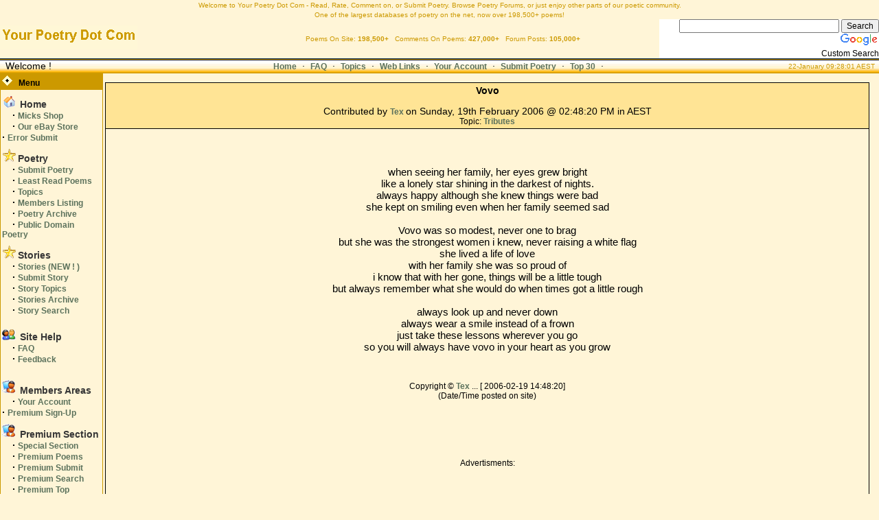

--- FILE ---
content_type: text/html; charset=UTF-8
request_url: http://your-poetry.com/route.php?page=poetry/PoemDetail&story_id=115052
body_size: 44995
content:
<!DOCTYPE HTML>
<html>

<head>
    <title>Your Poetry Dot Com </title>
    <META HTTP-EQUIV="Content-Type" CONTENT="text/html; charset=ISO-8859-1">
    <META NAME="RESOURCE-TYPE" CONTENT="DOCUMENT">
    <META NAME="DISTRIBUTION" CONTENT="GLOBAL">
    <META NAME="AUTHOR" CONTENT="Your Poetry Dot Com">
    <META NAME="COPYRIGHT" CONTENT="Copyright (c) 2003 by Your Poetry Dot Com">
    <META NAME="KEYWORDS"
        CONTENT=" poetry, submit poetry, submit poems, submit poems online, submit poetry online, online poetry, poetry online, poetry writers, song writers, submit lyrics, song lyrics, submit songs, lyrics, lyric writers, song writes, songwrites, online poems, poems online, read poetry online, read poems online, submit poetry online, submit poems online, love poetry, poetry archive, free poetry">
    <META NAME="DESCRIPTION" CONTENT="Your Poetry Dot Com">
    <META NAME="robots" CONTENT="INDEX, FOLLOW">
    <META NAME="REVISIT-AFTER" CONTENT="15 DAYS">
    <META NAME="RATING" CONTENT="GENERAL">
    <SCRIPT type="text/javascript">
//<!--
            function showimage() {
                if (!document.images)
                    return
                document.images.avatar.src =
                    'http://www.your-poetry.com/modules/Forums/images/avatars/gallery/' + document.Register.user_avatar.options[document.Register.user_avatar.selectedIndex].value
            }
//-->
    </SCRIPT>

    <LINK REL="StyleSheet" HREF="themes/YPDC_Gold/style/style.css" TYPE="text/css">

        <script src="../themes/jquery-3.6.3.min.js"> </script>
        <script src="../themes/yourPoetry.js"> </script>
    <!-- Place this tag in the <head><meta http-equiv="Content-Type" content="text/html; charset=utf-8"> of your document -->
    <script type="text/javascript">
        window.___gcfg = { lang: 'en' };
        (function () {
            var po = document.createElement("script");
            po.type = "text/javascript"; po.async = true; po.src = "https://apis.google.com/js/plusone.js";
            var s = document.getElementsByTagName("script")[0];
            s.parentNode.insertBefore(po, s);
        })();</script>
        <SCRIPT LANGUAGE="JavaScript">
//<!-- --!>
            function FrameBuster() {
                if (top != self)
                    top.location = self.location;
            }
// -->
    </script>



</head>

<body topmargin="0" leftmargin="0" marginheight="0" marginwidth="0" bgcolor="#FFF5D7">
<center>
    <font class="tiny">
        <center>Welcome to Your Poetry Dot Com
    </font>
    <font class="tiny"> - Read, Rate, Comment on, or Submit Poetry. Browse Poetry Forums, or just enjoy other parts
        of our poetic community.</font><br>
</center>
<center>
    <font class="tiny">One of the largest databases of poetry on the net, now over 198,500+ poems!<br></font>
</center>

<table cellpadding="0" cellspacing="0" width="100%" border="0">
    <tr>
        <td align="left" valign="middle" width="25%"><a href="index.php"><img src="img/logo.gif"
                    alt="Welcome to Your Poetry Dot Com" border="0"></a></td>
        <td align="center" valign="middle" width="50%">
            <font class="tiny">&nbsp;&nbsp; Poems On Site: <b>198,500+</b>&nbsp;&nbsp; Comments On Poems:
                <b>427,000+</b>&nbsp;&nbsp; Forum Posts: <b>105,000+</b>
            </font>
        </td>
        <td align="right" valign="middle">
            <style type="text/css">
                @import url(https://www.google.com/cse/api/branding.css);
            </style>
            <div class="cse-branding-bottom" style="background-color:#FFFFFF;color:#000000">
                <div class="cse-branding-form">
                    <form action="https://www.google.com/cse" id="cse-search-box" target="_blank">
                        <div>
                            <input type="hidden" name="cx" value="partner-pub-7236271206914727:8019810651" />
                            <input type="hidden" name="ie" value="UTF-8" />
                            <input type="text" name="q" size="31" />
                            <input type="submit" name="sa" value="Search" />
                        </div>
                    </form>
                </div>
                <div class="cse-branding-logo">
                    <img src="https://www.google.com/images/poweredby_transparent/poweredby_FFFFFF.gif" alt="Google" />
                </div>
                <div class="cse-branding-text">
                    Custom Search
                </div>
            </div>
        </td>
        <td align="right" valign="middle">
            </select></font>
        </td>
        </form>
    </tr>
</table>

<table cellpadding="0" cellspacing="0" width="100%" border="0" align="center" bgcolor="#F3F4F7">
    <tr>
        <td colspan="4">
            <width="1" height="1" alt="" border="0" hspace="0">
        </td>
    </tr>
    <tr valign="middle" bgcolor="#FFF5D7">
        <td width="15%" background="img/topnav-bg.gif" nowrap>
            <font class="content" color="#363636">
                &nbsp;&nbsp;Welcome !</font>
        </td>
        <td align="center" height="22" width="70%" background="img/topnav-bg.gif">
            <font class="content">
                <A href="/">Home</a>
                &nbsp;&middot;&nbsp;
                <A href="route.php?page=main/FAQ">FAQ</a>
                &nbsp;&middot;&nbsp;
                <A href="route.php?page=stories/StoryTopics">Topics</a>
                &nbsp;&middot;&nbsp;
                <A href="route.php?page=weblinks/landing">Web Links</a>
                &nbsp;&middot;&nbsp;
                <A href="Your_Account.php">Your Account</a>
                &nbsp;&middot;&nbsp;
                <A href="route.php?page=poetry/Submit">Submit Poetry</a>
                &nbsp;&middot;&nbsp;
                <A href="route.php?page=poetry/Top30">Top 30</a>
                &nbsp;&middot;&nbsp;
                                <!--A href="oldpoetryindex.php" onClick="this.href=FCx(this.href);">OldSite Link</a-->
            </font>
        </td>
        <td align="right" width="150" background="img/topnav-bg.gif">
            <font class="tiny">
              22-January 09:28:01 AEST            </font>&nbsp;
        </td>
    </tr>
    <tr>
        <td bgcolor="#8F9CAC" colspan="5">
            <width="1" height="3" alt="" border="0" hspace="0">
        </td>
    </tr>
    <tr>
        <td bgcolor="#180046" colspan="5">
            <width="1" height="1" alt="" border="0" hspace="0">
        </td>
    </tr>
    <tr>
        <td bgcolor="#180046" colspan="5">
            <width="1" height="1" alt="" border="0" hspace="0">
        </td>
    </tr>
</table>
    <!----- Begin Main Content Table in home page----->
    <table width="100%" cellpadding="0" cellspacing="0" border="0" align="center">
        <tr valign="top">
            <td width="10" height="1" border="0" alt=""></td>
            <!-- Include Side Bar Here -->
           <td width="175" valign="top">
	<table border="0" cellspacing="0" cellpadding="0" width="150" bgcolor="CC9900">
		<tr>
			<td>
				<table width="100%" border="0" cellspacing="1" cellpadding="2">
					<tr>
						<td bgcolor="">
							<font class="side"><img src="img/menu/boxdot.gif"> &nbsp; Menu</font>
						</td>
					</tr>
					<tr>
						<td bgcolor="FFF5D7">
							<font class="content">
								<center>

									<center>
										<table width="100%" border="0" cellspacing="0" cellpadding="0">
											<tr height="4" bgcolor="">
												<td></td>
											</tr>
											<tr>
												<td bgcolor=""><img src="img/menu/icon_home.gif" border="0">&nbsp;<a
														href="/">
														<font class="storytitle">Home</font><br>
													</a></td>
											</tr>
											<tr>
												<td bgcolor=""><img src="img/menu/none.gif" width="15"
														height="1"><strong><big>&middot;&nbsp;</strong></big><a
														href="https://www.embroideries.com.au" target="_blank"
														title="Jm Embroideries and Collectibles">Micks
														Shop</a><br><img src="img/menu/none.gif" width="15"
														height="1"><strong><big>&middot;&nbsp;</strong></big><a
														href="https://stores.ebay.com.au/jm-embroideries"
														target="_blank" title="Our eBay Store">Our eBay
														Store</a><img src="img/menu/none.gif" width="15"
														height="1"><strong><big>&middot;&nbsp;</strong></big><a
														href="route.php?page=main/error-submit">Error Submit</a></td>
											</tr>
											<tr height="4" bgcolor="">
												<td></td>
											</tr>
											<tr height="4" bgcolor="">
												<td></td>
											</tr>
											<tr>
												<td bgcolor=""><img src="img/menu/favoritos.gif" border="0">&nbsp;<font
														class="storytitle">Poetry
													</font><br></td>
											</tr>
											<tr>
												<td bgcolor=""><img src="img/menu/none.gif" width="15"
														height="1"><strong><big>&middot;&nbsp;</strong></big><a
														href="route.php?page=poetry/Submit">Submit
														Poetry</a><br><img src="img/menu/none.gif" width="15"
														height="1"><strong><big>&middot;&nbsp;</strong></big><a
														href="route.php?page=poetry/Bottom">Least Read
														Poems</a><br><img src="img/menu/none.gif" width="15"
														height="1"><strong><big>&middot;&nbsp;</strong></big><a
														href="route.php?page=poetry/Topics">Topics</a><br><img
														src="img/menu/none.gif" width="15"
														height="1"><strong><big>&middot;&nbsp;</strong></big><a
														href="route.php?page=account/memberList" rel="nofollow">Members
														Listing</a><br><!--img src="img/menu/none.gif" width="15"
														height="1"><strong><big>&middot;&nbsp;</strong></big><a
														href="http://www.your-poetry.com/oldpoetryindex.php">Old Site Post
														2001</a><br><img src="img/menu/none.gif" width="15"
														height="1"><strong><big>&middot;&nbsp;</strong></big><a
														href="http://www.your-poetry.com/modules.php?name=Old_Original_Site">Old Site
														Pre 2001</a><br--><img src="img/menu/none.gif" width="15"
														height="1"><strong><big>&middot;&nbsp;</strong></big><a
														href="route.php?page=poetry/MonthlyPoems">Poetry
														Archive</a><br><img src="img/menu/none.gif" width="15"
														height="1"><strong><big>&middot;&nbsp;</strong></big><a
														href="http://www.all-poetry.com" target="_blank">Public Domain
														Poetry</a><br></td>
											</tr>
											<tr height="4" bgcolor="">
												<td></td>
											</tr>
											<tr height="4" bgcolor="">
												<td></td>
											</tr>
											<tr>
												<td bgcolor=""><img src="img/menu/favoritos.gif" border="0">&nbsp;<font
														class="storytitle">Stories
													</font><br></td>
											</tr>
											<tr>
												<td bgcolor=""><img src="img/menu/none.gif" width="15"
														height="1"><strong><big>&middot;&nbsp;</strong></big><a
														href="route.php?page=stories/List">Stories (NEW !
														)</a><br><img src="img/menu/none.gif" width="15"
														height="1"><strong><big>&middot;&nbsp;</strong></big><a
														href="route.php?page=stories/SubmitStory">Submit
														Story</a><br><img src="img/menu/none.gif" width="15"
														height="1"><strong><big>&middot;&nbsp;</strong></big><a
														href="route.php?page=stories/StoryTopics">Story
														Topics</a><br><img src="img/menu/none.gif" width="15"
														height="1"><strong><big>&middot;&nbsp;</strong></big><a
														href="route.php?page=stories/StoryArchive">Stories
														Archive</a><br><img src="img/menu/none.gif" width="15"
														height="1"><strong><big>&middot;&nbsp;</strong></big><a
														href="route.php?page=stories/Search&topic_type=stories">Story
														Search</a><br></td>
											</tr>
											<tr height="4" bgcolor="">
												<td></td>
											</tr>
											<tr height="4" bgcolor="">
												<td></td>
											</tr>
											<!--tr>
												<td bgcolor=""><img src="img/menu/icon_community.gif" border="0">&nbsp;
													<font class="storytitle">Community
													</font><br></td>
											</tr>
											<tr>
												<td bgcolor="">
													<img src="img/menu/none.gif" width="15"
														height="1"><strong><big>&middot;&nbsp;</strong></big><a
														href="modules.php?name=Forums">Our Poetry
														Forums</a><br>

													<img src="img/menu/none.gif" width="15"
														height="1"><strong><big>&middot;&nbsp;</strong></big><a
														href="modules.php?name=Forums&amp;file=arcade ">Our
														Arcade <br> 100&#039;s of Games !</a><br>

												</td>
											</tr-->
											<tr height="4" bgcolor="">
												<td></td>
											</tr>
											<tr height="4" bgcolor="">
												<td></td>
											</tr>
											<tr>
												<td bgcolor=""><img src="img/menu/icon_community.gif" border="0">&nbsp;
													<font class="storytitle">Site Help
													</font><br></td>
											</tr>
											<tr>
												<td bgcolor=""><img src="img/menu/none.gif" width="15"
														height="1"><strong><big>&middot;&nbsp;</strong></big><a
														href="route.php?page=main/FAQ">FAQ</a><br><img
														src="img/menu/none.gif" width="15"
														height="1"><strong><big>&middot;&nbsp;</strong></big><a
														href="route.php?page=main/Feedback">Feedback</a><br><br>



												</td>
											</tr>
											<tr height="4" bgcolor="">
												<td></td>
											</tr>
											<tr height="4" bgcolor="">
												<td></td>
											</tr>
											<tr>
												<td bgcolor=""><img src="img/menu/icon_members.gif" border="0">&nbsp;
													<font class="storytitle">Members
														Areas</font><br></td>
											</tr>
											<tr>
												<td bgcolor=""><img src="img/menu/none.gif" width="15"
														height="1"><strong><big>&middot;&nbsp;</strong></big><a
														href="Your_Account.php">Your
														Account</a><!--br><img src="img/menu/none.gif" width="15"
														height="1"><strong><big>&middot;&nbsp;</strong></big><a
														href="modules.php?name=Journal">Members
														Journals</a><br--><img src="img/menu/none.gif" width="15"
														height="1"><strong><big>&middot;&nbsp;</strong></big><a
														href="route.php?page=premium/Landing">Premium Sign-Up</a><br>
												</td>
											</tr>
											<tr height="4" bgcolor="">
												<td></td>
											</tr>
											<tr height="4" bgcolor="">
												<td></td>
											</tr>
											<tr>
												<td bgcolor=""><img src="img/menu/icon_members.gif" border="0">&nbsp;
													<font class="storytitle">Premium
														Section</font><br></td>
											</tr>
											<tr>
												<td bgcolor=""><img src="img/menu/none.gif" width="15"
														height="1"><strong><big>&middot;&nbsp;</strong></big><a
														href="route.php?page=premium/PremiumSection">Special
														Section</a><br><img src="img/menu/none.gif" width="15"
														height="1"><strong><big>&middot;&nbsp;</strong></big><a
														href="route.php?page=premium/MemNews">Premium
														Poems</a><br><img src="img/menu/none.gif" width="15"
														height="1"><strong><big>&middot;&nbsp;</strong></big><a
														href="route.php?page=premium/Submit">Premium
														Submit</a><br><img src="img/menu/none.gif" width="15"
														height="1"><strong><big>&middot;&nbsp;</strong></big><a
														href="route.php?page=premium/MemSearch">Premium
														Search</a><br><img src="img/menu/none.gif" width="15"
														height="1"><strong><big>&middot;&nbsp;</strong></big><a
														href="route.php?page=premium/MemTop">Premium
														Top</a><br><img src="img/menu/none.gif" width="15"
														height="1"><strong><big>&middot;&nbsp;</strong></big><a
														href="route.php?page=premium/MemStories_Archive">Premium
														Archive</a><br><img src="img/menu/none.gif" width="15"
														height="1"><strong><big>&middot;&nbsp;</strong></big><a
														href="route.php?page=premium/Topics">Premium
														Topics</a><br></td>
											</tr>
											<tr height="4" bgcolor="">
												<td></td>
											</tr>
											<tr height="4" bgcolor="">
												<td></td>
											</tr>
											<tr>
												<td bgcolor=""><img src="img/menu/favoritos.gif" border="0">&nbsp;<font
														class="storytitle">Fun &amp;
														Games</font><br></td>
											</tr>
											<tr>
												<td bgcolor=""><img src="img/menu/none.gif" width="15"
														height="1">
														<br><img src="img/menu/none.gif" width="15"
														height="1"><strong><big>&middot;&nbsp;</strong></big><a
														href="route.php?page=jokes/landing">Jokes</a><br><!--img
														src="img/menu/none.gif" width="15"
														height="1"><strong><big>&middot;&nbsp;</strong></big><a
														href="modules.php?name=BubblePuzzle">Bubble
														Puzzle</a><br><img src="img/menu/none.gif" width="15"
														height="1"><strong><big>&middot;&nbsp;</strong></big><a
														href="modules.php?name=ConnectN">ConnectN</a><br><img
														src="img/menu/none.gif" width="15"
														height="1"><strong><big>&middot;&nbsp;</strong></big><a
														href="modules.php?name=CrossWord">Cross
														Word</a><br><img src="img/menu/none.gif" width="15"
														height="1"><strong><big>&middot;&nbsp;</strong></big><a
														href="modules.php?name=CrossWordEasy">Cross Word
														Easy</a><br><img src="img/menu/none.gif" width="15"
														height="1"><strong><big>&middot;&nbsp;</strong></big><a
														href="modules.php?name=DragPuzzle">Drag
														Puzzle</a><br><img src="img/menu/none.gif" width="15"
														height="1"><strong><big>&middot;&nbsp;</strong></big><a
														href="modules.php?name=Word_Hunt">Word Hunt</a><br-->
												</td>
											</tr>
											<tr>
												<td bgcolor=""><img src="img/menu/info.gif" border="0">&nbsp;<font
														class="storytitle">Reference
													</font><br></td>
											</tr>
											<tr>
												<td bgcolor=""><!--img src="img/menu/none.gif" width="11"
														height="1"><strong><big>&middot;&nbsp;</strong></big><a
														href="modules.php?name=Dictionary">Dictionary</a><br><img
														src="img/menu/none.gif" width="11"
														height="1"><strong><big>&middot;&nbsp;</strong></big><a
														href="modules.php?name=Rhymer">Dictionary
														(Rhyming)</a>
														<br><img src="img/menu/none.gif" width="11"
														height="1"><strong><big>&middot;&nbsp;</strong></big><a
														href="modules.php?name=Site_Updates">Site
														Updates</a><br--><img
														src="img/menu/none.gif" width="11"
														height="1"><strong><big>&middot;&nbsp;</strong></big><a
														href="route.php?page=content/landing">Content</a><br><!--img
														src="img/menu/none.gif" width="11"
														height="1"><strong><big>&middot;&nbsp;</strong></big><a
														href="Special_Content.php">Special Content</a><br-->
												</td>
											</tr>
											<tr height="4" bgcolor="">
												<td></td>
											</tr>
											<tr height="4" bgcolor="">
												<td></td>
											</tr>
											<tr>
												<td bgcolor=""><img src="img/menu/search_ic.gif" border="0">&nbsp;<font
														class="storytitle">Search
													</font><br></td>
											</tr>
											<tr>
												<td bgcolor=""><img src="img/menu/none.gif" width="11"
														he cight="1"><strong><big>&middot;&nbsp;</strong></big><a
														href="route.php?page=poetry/Search">Search</a><br><img
														src="img/menu/none.gif" width="11"
														height="1"><strong><big>&middot;&nbsp;</strong></big><a
														href="route.php?page=weblinks/landing">Web
														Links</a><br><img src="img/menu/none.gif" width="11"
														height="1"><strong><big>&middot;&nbsp;</strong></big><a
														href="route.php?page=weblinks/All">All Links</a><br></td>
											</tr>
											<tr height="4" bgcolor="">
												<td></td>
											</tr>
											<tr height="4" bgcolor="">
												<td></td>
											</tr>
											<tr>
												<td bgcolor=""><img src="img/menu/globe.gif" border="0">&nbsp;<font
														class="storytitle">Top</font>
													<br>
												</td>
											</tr>
											<tr>
												<td bgcolor=""><img src="img/menu/none.gif" width="11"
														height="1"><strong><big>&middot;&nbsp;</strong></big><a
														href="route.php?page=poetry/Top30">Top 30</a><br></td>
											</tr>
											<tr height="4" bgcolor="">
												<td></td>
											</tr>
											
										
											
											<tr>
												<td bgcolor=""><img src="img/menu/icon_community.gif" border="0">&nbsp;
													<font class="storytitle">Help This
														Site</font><br></td>
											</tr>
											<!--tr>
												<td bgcolor=""><img src="img/menu/none.gif" width="15"
														height="1"><strong><big>&middot;&nbsp;</strong></big><a
														href="modules.php?name=Donations">Donations</a><br>
												</td>
											</tr-->
											<tr height="4" bgcolor="">
												<td></td>
											</tr>
											<tr height="4" bgcolor="">
												<td></td>
											</tr>
											<tr>
												<td bgcolor=""><img src="img/menu/query.gif" border="0">&nbsp;<font
														class="storytitle">Others
													</font><br></td>
											</tr>
											<tr>
												<td bgcolor=""><img src="img/menu/none.gif" width="11"
														height="1"><strong><big>&middot;&nbsp;</strong></big><a
														href="route.php?page=recipes/RecipeList">Recipes</a><br><img
														src="img/menu/none.gif" width="11"
														height="1"><strong><big>&middot;&nbsp;</strong></big><a
														href="route.php?page=admin/admin">Moderators</a><br>
												</td>
											</tr>
											<tr height="4" bgcolor="">
												<td></td>
											</tr>
											<tr height="4" bgcolor="">
												<td></td>
											</tr>
											<tr>
												<td bgcolor="">
													<font class="storytitle">Our Other Sites</font><br>
												</td>
											</tr>
											<tr>
												<td bgcolor="">

													<img src="img/menu/none.gif" width="0"
														height="1"><strong><big>&middot;&nbsp;</strong></big><a
														href="https://www.all-embroideries.com" target="_blank"
														title="All Embroideries, Embroidery Design Store">Embroidery
														Design Store</a><br>
													<img src="img/menu/none.gif" width="0"
														height="1"><strong><big>&middot;&nbsp;</strong></big><a
														href="https://www.your-jokes.com" target="_blank">Your
														Jokes</a><br>
													<img src="img/menu/none.gif" width="0"
														height="1"><strong><big>&middot;&nbsp;</strong></big><a
														href="https://www.specialurls.com" target="_blank">Special
														Urls</a><br>
													<img src="img/menu/none.gif" width="0"
														height="1"><strong><big>&middot;&nbsp;</strong></big><a
														href="https://www.embroideries.com.au" target="_blank">JM
														Embroideries</a><br>
													<img src="img/menu/none.gif" width="0"
														height="1"><strong><big>&middot;&nbsp;</strong></big><a
														href="https://www.all-poetry.com" target="_blank">Public Domain
														Poetry and
														Stories</a><br>
													<img src="img/menu/none.gif" width="0"
														height="1"><strong><big>&middot;&nbsp;</strong></big><a
														href="https://www.embroideries.com.au/diamond-dotz/"
														target="_blank">Diamond Dotz</a><br>
													<img src="img/menu/none.gif" width="0"
														height="1"><strong><big>&middot;&nbsp;</strong></big><a
														href="https://www.best-days.org" target="_blank">Cooking Info
														and Recipes</a><br>
													<img src="img/menu/none.gif" width="0"
														height="1"><strong><big>&middot;&nbsp;</strong></big><a
														href="https://www.quoof.com" target="_blank">Quoof -
														Australian Story</a><br>
												</td>
											</tr>
											<tr height="4" bgcolor="">
												<td></td>
											</tr>
											<tr>
												<td></td>
											</tr>
										</table>

							</font>
						</td>
					</tr>
				</table>
			</td>
		</tr>
	</table><br>
	<table border="0" cellspacing="0" cellpadding="0" width="150" bgcolor="CC9900">
		<tr>
			<td>
				<table width="100%" border="0" cellspacing="1" cellpadding="2">
					<tr>
						<td bgcolor="">
							<font class="side"><img src="img/menu/boxdot.gif"> &nbsp; Social</font>
						</td>
					</tr>
					<tr>
						<td bgcolor="FFF5D7">
							<font class="content">
								<center>
									<iframe
										src="https://www.facebook.com/plugins/likebox.php?href=http%3A%2F%2Fwww.facebook.com%2Fpages%2FYour-Poetry-Dot-Com%2F115584921847695&amp;width=140&amp;colorscheme=light&amp;show_faces=true&amp;stream=false&amp;header=false&amp;height=400"
										scrolling="no" frameborder="0"
										style="border:none; overflow:hidden; width:140px; height:400px;"
										allowTransparency="true"></iframe>

								</center>


							</font>
						</td>
					</tr>
				</table>
			</td>
		</tr>
	</table><br>
</td>
            <td width="100%" valign="top" bgcolor="#FFF5D7">

            
<table cellpadding="3" border="0" width="100%">

    <tbody>
        <tr>

            <td>
                            </td>
        </tr>
</table>
<table width="100%" border="0">
    <tbody>
        <tr>
            <td valign="top" width="100%">

                <table border="0" cellpadding="0" cellspacing="0" align="center" bgcolor="000000" width="100%">
                    <tbody>
                        <tr>
                            <td>
                                <table border="0" cellpadding="3" cellspacing="1" align="center" width="100%">
                                    <tbody>
                                        <tr>
                                            <td bgcolor="FFE495" align="center">
                                                <b><big>
                                                        <!-- google_ad_section_start -->
                                                        Vovo                                                        <!-- google_ad_section_end -->
                                                    </big></b><br><br>
                                                <font class="content">
                                                    <!-- google_ad_section_start -->Contributed by <a
                                                        href="UserAccount.php?username=Tex">
                                                        Tex                                                    </a>
                                                    on
                                                    Sunday, 19th February 2006 @ 02:48:20 PM                                                    <!-- --> in AEST
                                                    <!-- google_ad_section_end -->
                                                </font>
                                                <br>Topic: <a
                                                    href="modules.php?page=Search&amp;query=&amp;topic=38&amp;author=">
                                                    Tributes                                                </a>
                                            </td>
                                        </tr>
                                        <tr>
                                            <td bgcolor="FFF5D7" align="center">

                                                <font class="small">
                                                    <!-- google_ad_section_start --><br><br><br>
                                                                                                         when seeing her family, her eyes grew bright<br />like a lonely star shining in the darkest of nights.<br />always happy although she knew things were bad<br />she kept on smiling even when her family seemed sad<br /><br />Vovo was so modest, never one to brag<br />but she was the strongest women i knew, never raising a white flag<br />she lived a life of love<br />with her family she was so proud of<br />i know that with her gone, things will be a little tough<br />but always remember what she would do when times got a little rough<br /><br />always look up and never down<br />always wear a smile instead of a frown<br />just take these lessons wherever you go<br />so you will always have vovo in your heart as you grow                                                </font><br><br><br><br>Copyright © <a
                                                    href="UserAccount.php?username=Tex">
                                                    Tex                                                </a>
                                                ... [
                                                2006-02-19 14:48:20]<br>(Date/Time posted on
                                                site)<br><br><br><br>
                                                <center>
                                                    <div id="fb-root" class=" fb_reset">
                                                        <div
                                                            style="position: absolute; top: -10000px; width: 0px; height: 0px;">
                                                            <div></div>
                                                        </div>
                                                    </div>
                                                    <script src="http://connect.facebook.net/en_US/all.js"></script>
                                                    <script>
                                                        FB.init({
                                                            appId: '190751374289917',
                                                            status: true, // check login status
                                                            cookie: true, // enable cookies to allow the server to access the session
                                                            xfbml: true  // parse XFBML
                                                        });
                                                    </script>


                                                    <script
                                                        src="http://connect.facebook.net/en_US/all.js#xfbml=1"></script>
                                                    <fb:like show_faces="true" width="55" font="arial"
                                                        class=" fb_iframe_widget" fb-xfbml-state="rendered"
                                                        fb-iframe-plugin-query="app_id=190751374289917&amp;container_width=0&amp;font=arial&amp;href=http%3A%2F%2Fwww.your-poetry.com%2Fmodules.php%3Fname%3DNews%26file%3Darticle%26sid%3D153018&amp;locale=en_US&amp;sdk=joey&amp;show_faces=true&amp;width=55">
                                                        <span
                                                            style="vertical-align: bottom; width: 225px; height: 28px;"><iframe
                                                                name="f37d0483831721" width="55px" height="1000px"
                                                                data-testid="fb:like Facebook Social Plugin"
                                                                title="fb:like Facebook Social Plugin" frameborder="0"
                                                                allowtransparency="true" allowfullscreen="true"
                                                                scrolling="no" allow="encrypted-media"
                                                                src="https://web.facebook.com/plugins/like.php?app_id=190751374289917&amp;channel=https%3A%2F%2Fstaticxx.facebook.com%2Fx%2Fconnect%2Fxd_arbiter%2F%3Fversion%3D46%23cb%3Df3ebfd1e5a85fdc%26domain%3Dwww.your-poetry.com%26is_canvas%3Dfalse%26origin%3Dhttp%253A%252F%252Fwww.your-poetry.com%252Ff620ce8b783ddc%26relation%3Dparent.parent&amp;container_width=0&amp;font=arial&amp;href=http%3A%2F%2Fwww.your-poetry.com%2Fmodules.php%3Fname%3DNews%26file%3Darticle%26sid%3D153018&amp;locale=en_US&amp;sdk=joey&amp;show_faces=true&amp;width=55"
                                                                style="border: none; visibility: visible; width: 225px; height: 28px;"
                                                                class=""></iframe></span>
                                                    </fb:like>
                                                </center><br><br>Advertisments:<br><br><br><br>
                                            </td>
                                        </tr>
                                    </tbody>
                                </table>
                            </td>
                        </tr>
                    </tbody>
                </table><br><br>
                <center><br>
                    <table border="0" width="100%" align="center">
                        <tbody>
                            <tr align="center">
                                <td align="center">
                                    <center>
                                                                                <img src="img/left.gif"> <img src="img/left.gif"> <a
                                            href="route.php?page=poetry/PoemDetail&story_id=115051"><b>Previous
                                                Posted Poem</b></a> &nbsp;&nbsp;&nbsp;&nbsp;&nbsp;&nbsp;&nbsp;
                                                                                                | |
                                                                                        &nbsp;&nbsp;&nbsp;&nbsp;&nbsp;&nbsp;&nbsp; <a
                                            href="route.php?page=poetry/PoemDetail&story_id=115054"><b>Next Posted Poem</b></a> <img src="img/right1.gif"> <img
                                            src="img/right1.gif">
                                                                                </center>
                                </td>
                            </tr>
                        </tbody>
                    </table>
                </center><br><br>
            </td>
            <td>&nbsp;</td>
            <td valign="top">
            </td>
        </tr>
    </tbody>
</table>


<!-- COMMENTS NAVIGATION BAR START -->

<a name="comments"></a>
<table width="100%" border="0" cellspacing="1" cellpadding="0" bgcolor="#CC9900">
    <tbody>
        <tr>
            <td>
                <table width="100%" border="0" cellspacing="1" cellpadding="8" bgcolor="#FFF5D7">
                    <tbody>
                        <tr>
                            <td>
                                <table width="100%" border="0" cellspacing="0" cellpadding="0">
                                    <tbody>
                                        <tr>
                                            <td bgcolor="#FFF5D7" align="center" width="100%">
                                                <table border="0">
                                                    <tbody>
                                                        <tr>
                                                            <td>
                                                                
                                                                                                                                                                                                    <font class="content">
                                                                        Sorry, comments are no longer allowed for anonymous, please <a href="route.php?page=account/Register"> register </a> for a free membership to access this feature and more    
                                                                     
                                                                    </font>
                                                                                                                            </td>
                                                        </tr>
                                                    </tbody>
                                                </table>
                                            </td>
                                        </tr>
                                        <tr>
                                            <td bgcolor="#CC9900" align="center">
                                                <font class="tiny">All comments are owned by the poster. Your Poetry
                                                    Dot Com is not responsible for the content of any
                                                    comment.<br>That said, if you find an offensive comment, please
                                                    contact via the FeedBack Form with details, including poem title
                                                    etc.</font>
                                            </td>
                                        </tr>
                                    </tbody>
                                </table>

                                <!-- COMMENTS NAVIGATION BAR END -->

                            </td>
                        </tr>
                    </tbody>
                </table>
            </td>
        </tr>
    </tbody>
</table>

<table width="100%" border="0" cellspacing="1" cellpadding="0" bgcolor="#CC9900">
    <tbody>
        <tr>
            <td>
               
                <table width="100%" border="0" cellspacing="1" cellpadding="8" bgcolor="#FFF5D7">
                    <tbody>
                        <tr>
                            <td>
                                <a name="372834"></a>
                         
                                <table width="99%" border="0">
                                    <tbody>
                                    
                                        <tr bgcolor="">
                                            <td width="500"><b>Re: Vovo</b>
                                                <font class="content">(User Rating: 1 )<br>by Former_Member on 
                                                Monday, 20th February 2006 @ 07:49:10 AM AEST<br>(<a
                                                        href="UserAccount.php?username=Former_Member ">User
                                                        Info</a> | <a
                                                        href="route.php?page=messages/Send&username=Former_Member">Send
                                                        a Message</a>) </font>
                                            </td>
                                        </tr>
                                        <tr>
                                            <td>grandmas are neat, am one myself.. good write thank you</td>
                                        </tr>
                                      
                                    </tbody>
                                </table><br>
                               
                            </td>
                        </tr>
                    </tbody>
                </table>
               
            </td>
        </tr>
    </tbody>
</table>
<br>
<table width="100%" border="0" cellspacing="1" cellpadding="0" bgcolor="#CC9900">
    <tbody>
        <tr>
            <td>
               
                <table width="100%" border="0" cellspacing="1" cellpadding="8" bgcolor="#FFF5D7">
                    <tbody>
                        <tr>
                            <td>
                                <a name="373506"></a>
                         
                                <table width="99%" border="0">
                                    <tbody>
                                    
                                        <tr bgcolor="">
                                            <td width="500"><b>Re: Vovo</b>
                                                <font class="content">(User Rating: 1 )<br>by emystar on 
                                                Friday, 24th February 2006 @ 02:45:03 AM AEST<br>(<a
                                                        href="UserAccount.php?username=emystar ">User
                                                        Info</a> | <a
                                                        href="route.php?page=messages/Send&username=emystar">Send
                                                        a Message</a>) </font>
                                            </td>
                                        </tr>
                                        <tr>
                                            <td>A beautifull tribute in her honer.<br />
huggs,<br />
emy</td>
                                        </tr>
                                      
                                    </tbody>
                                </table><br>
                               
                            </td>
                        </tr>
                    </tbody>
                </table>
               
            </td>
        </tr>
    </tbody>
</table>
<br>

                <br><br>
            </td>
                                                  </tr>
    </table>
    </td>
    </tr>
    </table>
   <font class="footmsg">
        While every care is taken to ensure the general sites content is family safe, our moderators cannot be in all
        places; all the time. Please report poetry and or comments that are in breach of our site rules <a
            href=http://www.your-poetry.com/modules.php?name=Feedback>HERE</a> (Please include poem title or url).
        Parents also please ensure that you supervise your children well when they are on the internet; regardless of
        what a site says about being, or being considered, child-safe.<br><br>

        Poetry is much like a great photo, a single "moment in time" capturing many feelings and emotions. Yet, they are
        very alive; creating stirrings within the readers who form visual "pictures" of the expressed emotions within
        the Poem. ©<br><br>


        Opinions expressed in the poetry, comments, forums etc. on this site are not necessarily those of this site, its
        owners and/or operators; but of the individuals who post items to this site.<br>
        <a href="route.php?page=main/FAQ">Frequently Asked Questions</a> | | | <a
            href="route.php?page=main/Privacy">Privacy Policy</a> | | | <a
            href="route.php?page=main/ContactWebMaster">Contact
            Webmaster</a><br><br>
        All submitted items are Copyright © to their submitter. All the rest Copyright © 2002-2050 by Your Poetry Dot
        Com<br><br>

        All logos and trademarks in this site are property of their respective owners.<br>
        <br>Script Generation Time: 0.052 Seconds. - View our <a href="/sitemap.php">Site Map</a> | <a
            href="http://www.your-poetry.com/energyexit.php">.</a>&copy your-poetry.com
    </font>

    <HEAD>
        <META HTTP-EQUIV="PRAGMA" CONTENT="NO-CACHE">
    </HEAD>
</body>

</html>
<script type="text/javascript">

    var _gaq = _gaq || [];
    _gaq.push(['_setAccount', 'UA-30636672-1']);
    _gaq.push(['_trackPageview']);

    (function () {
        var ga = document.createElement('script'); ga.type = 'text/javascript'; ga.async = true;
        ga.src = ('https:' == document.location.protocol ? 'https://ssl' : 'http://www') + '.google-analytics.com/ga.js';
        var s = document.getElementsByTagName('script')[0]; s.parentNode.insertBefore(ga, s);
    })();

</script>
